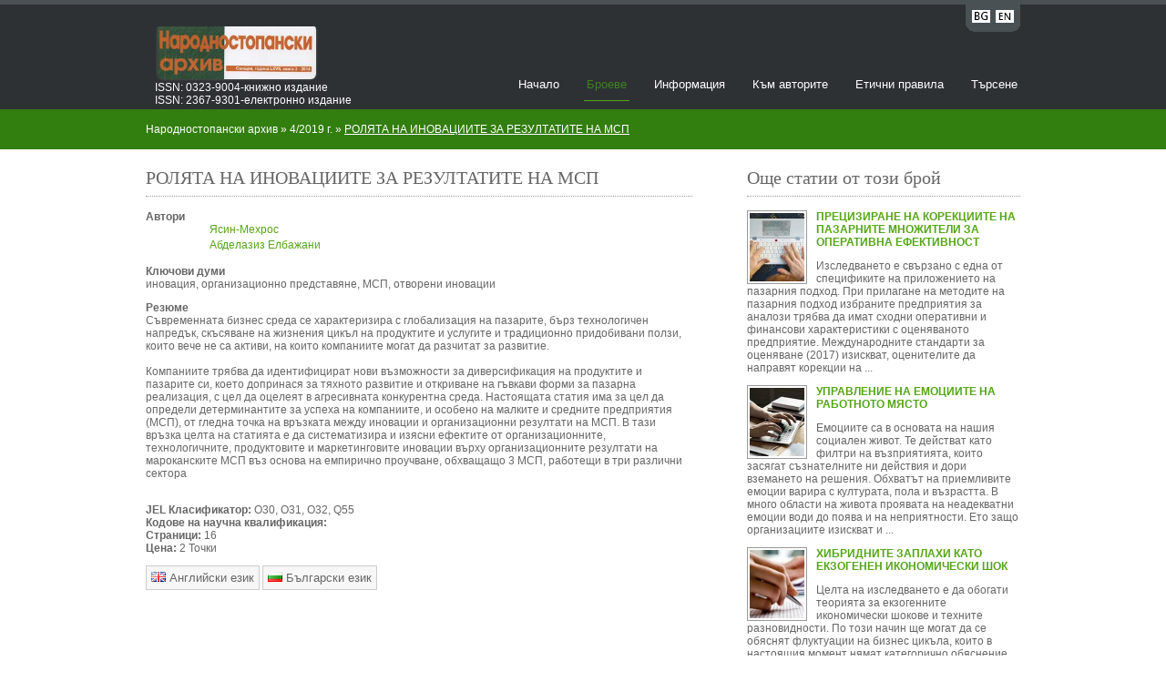

--- FILE ---
content_type: text/html; Charset=windows-1251
request_url: https://nsarhiv.uni-svishtov.bg/title.asp?title=1455
body_size: 5995
content:


<!DOCTYPE html>
<html lang="bg">
<head>
<title>Народностопански архив</title>
<meta http-equiv="X-UA-Compatible" content="IE=edge;" />
<meta charset="utf-8"/>
<meta name="og:url" content="https://nsarhiv.uni-svishtov.bg"/>
<meta name="og:title" content="Economic archive"/>
<meta name="og:image" content="https://host-24-19.uni-svishtov.bg/samagazine/upload/i416__Korica-BG.jpg"/>
<meta name="og:description" content=""/>
<meta property="og:site_name" content=""/>
<meta property="og:locale" content="bg"/>
<link rel="stylesheet" href="styles/layout.css" type="text/css" />
<script type="text/javascript" src="/js/jquery-1.8.2.min.js"></script>
<script type="text/javascript" src="scripts/jquery.cycle.min.js"></script>
<script type="text/javascript" src="scripts/jquery.cycle.setup.js"></script>
</head>
<body>
<div class="wrapper col0">
  <div id="topbar">
   	
    <div id="loginpanel">
      <ul>
        <li class="left"><a href="?lang=bg&title=1455" title="Bulgarian" style="margin-right:5px;"><img src="/samagazine/images/icons/flags/bg-abr.png" class="flag" alt="Image of english flag to change languidge" /></a></li>
        <li class="right"><a href="?lang=en&title=1455" title="English"><img src="/samagazine/images/icons/flags/en-abr.png" class="flag" alt="Image of english flag to change languidge" /></a></li>
      </ul>
    </div>
    
    <br class="clear" />
  </div>
</div>
<!-- ####################################################################################################### -->
<div class="wrapper col1">
  <div id="header">
<!--	<a href="default.asp?magazine=7"> -->
	  <!--		<img src="/samagazine/upload/l7_nsa_logo.jpg" usemap="#home" id="logo-image" alt="Изображение на лого на списанието "/>  -->
			<!-- <img src="/samagazine/upload/'l7_nsa_logo.jpg" id="logo-image" alt=""/> -->
<!--	</a>  -->
<div id="logo"> 
<img src="/samagazine/upload/l7_nsa_logo.jpg" style="margin-top:5px" usemap="#home" id="logo-image" alt="Изображение на лого на списанието "/> 
 <!--     <h1 style="visibility:hidden;"><a href="default.asp?magazine='7">Народностопански архив</a></h1>  -->
      <map name="home">
           <area shape="rect" coords="0,0,200,60" title="РќР°С‡Р°Р»Рѕ" href="default.asp?magazine=7" alt="Начало" >  
      </map> 
<p>
      
      <p style="margin-top:60px">ISSN: 0323-9004-книжно издание<br /> ISSN: 2367-9301-електронно издание</p> 
      
 </p>    
</div> 
   
   
    <div id="topnav">
      <ul>
        <li ><a href="default.asp?magazine=7">Начало</a></li>
        <li class="active"><a href="issue.asp?issue=503">Броеве</a></li>
        <li ><a href="about.asp?magazine=7">Информация</a></li>
        <li ><a href="about.asp?tab=to_authors&magazine=7">Към авторите</a></li>
        <li ><a href="about.asp?tab=ethics&magazine=7">Етични правила</a></li>
        <li class="last "><a href="search.asp?magazine=7">Търсене</a></li>
      </ul>
    </div>
    
    <br class="clear" />
  </div>
</div>


<!-- ####################################################################################################### -->
<div class="wrapper col2">
  <div id="breadcrumb">
    <ul>
      <li class="first">Народностопански архив</li>
      <li>&#187;</li>
      <li><a href="issue.asp?issue=343">4/2019 г.</a></li>
      <li>&#187;</li>
      <li class="current"><a href="#">РОЛЯТА НА ИНОВАЦИИТЕ ЗА РЕЗУЛТАТИТЕ НА МСП
</a></li>
    </ul>
  </div>
</div>
<!-- ####################################################################################################### -->
<div class="wrapper col3">
  <div id="container">
  	<div id="content">
    <h2>РОЛЯТА НА ИНОВАЦИИТЕ ЗА РЕЗУЛТАТИТЕ НА МСП
</h2>
    
    
<b>Автори</b>
<ul id="authors-list"><li><a href="bWFpbHRvOm1laHJvcy55YXNzaW5lQGdtYWlsLmNvbQ==" rel="email" title="mehros.yassine&nbsp;[at]&nbsp;gmail.com">Ясин-Мехрос</a><span>
    	
    		<a href="bWFpbHRvOm1laHJvcy55YXNzaW5lQGdtYWlsLmNvbQ==" rel="email" title="mehros.yassine&nbsp;[at]&nbsp;gmail.com"><img src="/samagazine/images/icons/email.png" class="icon" alt="" /></a>
        
        <a href="search.asp?t=author&s=1050" title="Намерете други публикации от Ясин-Мехрос"><img src="/samagazine/images/icons/magnifier.png" class="icon" alt="" /></a>
    </span></li>
<li><a href="bWFpbHRvOmFlbGFiamFuaUBnbWFpbC5jb20=" rel="email" title="aelabjani&nbsp;[at]&nbsp;gmail.com">Абделазиз Елбажани</a><span>
    	
    		<a href="bWFpbHRvOmFlbGFiamFuaUBnbWFpbC5jb20=" rel="email" title="aelabjani&nbsp;[at]&nbsp;gmail.com"><img src="/samagazine/images/icons/email.png" class="icon" alt="" /></a>
        
        <a href="search.asp?t=author&s=1051" title="Намерете други публикации от Абделазиз Елбажани"><img src="/samagazine/images/icons/magnifier.png" class="icon" alt="" /></a>
    </span></li>
</ul>


<p>
	<b>Ключови думи</b><br/>
	иновация, организационно представяне, МСП, отворени иновации</p>

<p>
	<b>Резюме</b><br/>
	Съвременната бизнес среда се характеризира с глобализация на пазарите, бърз технологичен напредък, скъсяване на жизнения цикъл на продуктите и услугите и традиционно придобивани ползи, които вече не са активи, на които компаниите могат да разчитат за развитие.<br/><br/>Компаниите трябва да идентифицират нови възможности за диверсификация на продуктите и пазарите си, което допринася за тяхното развитие и откриване на гъвкави форми за пазарна реализация, с цел да оцелеят в агресивната конкурентна среда. Настоящата статия има за цел да определи детерминантите за успеха на компаниите, и особено на малките и средните предприятия (МСП), от гледна точка на връзката между иновации и организационни резултати на МСП. В тази връзка целта на статията е да систематизира и изясни ефектите от организационните, технологичните, продуктовите и маркетинговите иновации върху организационните резултати на мароканските МСП въз основа на емпирично проучване, обхващащо 3 МСП, работещи в три различни сектора<br/><br/></p>

<b>JEL Класификатор:</b> O30, O31, O32, Q55<br/>

<b>Кодове на научна квалификация:</b> <br/>


<b>Страници: </b> 16<br/>


	<b>Цена:</b>&nbsp;2&nbsp;Точки

<p></p>

<form class="languages" method="post">
<input type="hidden" name="id" value="1455" /><button type="submit" name="lang" class="button" value="en" onclick="this.form.action='/samagazine/public/dl.asp';" title="Изтегли на&nbsp; английски език"><img src="/samagazine/images/icons/flags/en.png" class="flag" alt="Image of english flag to change languidge" /> Английски език </button> </form>
	
<form class="languages" method="post">
<input type="hidden" name="id" value="1455" /><button type="submit" name="lang" class="button" value="bg" onclick="this.form.action='/samagazine/public/dl.asp';" title="Изтегли на&nbsp; български език"><img src="/samagazine/images/icons/flags/bg.png" class="flag" alt="Изображение на българския флаг за смяна на език" /> Български език </button> </form>
	
	</div>


    
    <div id="column">
<div class="fl_right">
      <h2>Още статии от този брой</h2>
      <ul class="title-list">
      	
        <li>
          <a href="title.asp?title=1451"><img class="author" src="/samagazine/upload/writing/writing-11.jpg" data-src="https://portal.uni-svishtov.bg/portal/getPicture/1193.jpg" /></a>
          <p><strong><a href="title.asp?title=1451">ПРЕЦИЗИРАНЕ НА КОРЕКЦИИТЕ НА ПАЗАРНИТЕ МНОЖИТЕЛИ ЗА ОПЕРАТИВНА ЕФЕКТИВНОСТ
</a></strong></p>
          <p>
<span class="prev">Изследването е свързано с една от спецификите на приложението на пазарния подход. При прилагане на методите на пазарния подход избраните предприятия за аналози трябва да имат сходни оперативни и финансови характеристики с оценяваното предприятие. Международните стандарти за оценяване (2017) изискват, оценителите да направят корекции на ...</span>
<span class="all" style="display:none;">Изследването е свързано с една от спецификите на приложението на пазарния подход. При прилагане на методите на пазарния подход избраните предприятия за аналози трябва да имат сходни оперативни и финансови характеристики с оценяваното предприятие. Международните стандарти за оценяване (2017) изискват, оценителите да направят корекции на използваните множители. Касърова, Праматарска и Лазарова (2009) и Тодоров (2015) предлагат метод за корекция на пазар¬ните множители за странови риск и ефективност, когато пазарният подход се прилага в условията на формиращите се пазари. Ние прецизираме предложения от тях подход за корекции, като премахваме присъщите му рестрикции.</span>		  </p>
        </li>
        
        <li>
          <a href="title.asp?title=1453"><img class="author" src="/samagazine/upload/writing/writing-7.jpg" data-src="https://portal.uni-svishtov.bg/portal/getPicture/1745.jpg" /></a>
          <p><strong><a href="title.asp?title=1453">УПРАВЛЕНИЕ НА ЕМОЦИИТЕ НА РАБОТНОТО МЯСТО
</a></strong></p>
          <p>
<span class="prev">Емоциите са в основата на нашия социален живот. Те действат като филтри на възприятията, които засягат съзнателните ни действия и дори вземането на решения. Обхватът на приемливите емоции варира с културата, пола и възрастта. В много области на живота проявата на неадекватни емоции води до поява и на неприятности. Ето защо организациите изискват и ...</span>
<span class="all" style="display:none;">Емоциите са в основата на нашия социален живот. Те действат като филтри на възприятията, които засягат съзнателните ни действия и дори вземането на решения. Обхватът на приемливите емоции варира с културата, пола и възрастта. В много области на живота проявата на неадекватни емоции води до поява и на неприятности. Ето защо организациите изискват и очакват от своите служители да управляват своите емоции и да се въздържат от отрицателни емоционални изблици. Това налага да бъдат търсени възможности за регулиране на емоционалното поведение като средство за овладяване на негативните ефекти от емоциите на работното място.</span>		  </p>
        </li>
        
        <li>
          <a href="title.asp?title=1452"><img class="author" src="/samagazine/upload/writing/writing-6.jpg"  /></a>
          <p><strong><a href="title.asp?title=1452">ХИБРИДНИТЕ ЗАПЛАХИ КАТО ЕКЗОГЕНЕН ИКОНОМИЧЕСКИ ШОК </a></strong></p>
          <p>
<span class="prev">Целта на изследването е да обогати теорията за екзогенните икономически шокове и техните разновидности. По този начин ще могат да се обяснят флуктуации на бизнес цикъла, които в настоящия момент нямат категорично обяснение. Изведен е иконометричен модел в резултат на извършен регресионен анализ. На следващо място се допълва и материята за ...</span>
<span class="all" style="display:none;">Целта на изследването е да обогати теорията за екзогенните икономически шокове и техните разновидности. По този начин ще могат да се обяснят флуктуации на бизнес цикъла, които в настоящия момент нямат категорично обяснение. Изведен е иконометричен модел в резултат на извършен регресионен анализ. На следващо място се допълва и материята за хибридните заплахи, които все още не са добре изследвани интердисциплинарно.  Представен е икономическият поглед върху тях, с цел да бъдат надградени изследванията в областта на сигурността и отбраната. </span>		  </p>
        </li>
        
      </ul>
    </div>
    </div>

	<div class="clear"></div>
  </div>
</div>
<!-- ####################################################################################################### -->

<script src="/samagazine/js/jquery.base64.min.js"></script>
<script>
	$(function(){
		$('#loveme a').on('click', function(){
			$('#loveme').submit();
			return false;
		});
		$('a[rel=email]').on('click', function(){			
			location.href = $.base64.decode( $(this).attr('href') );
			return false;
		});
	});
</script>


<div class="wrapper col4" id="footer-wrapper">
  <div id="footer">
    <div class="footbox">
      <h2>Връзки</h2>
      <ul>
        <li><a href="default.asp?magazine=7">Начало</a></li>
        <li><a href="issue.asp?issue=503">Броеве</a></li>
        <li><a href="about.asp?magazine=7">Информация</a></li>
        <li><a href="about.asp?tab=to_authors&magazine=7">Към авторите</a></li>
        <li><a href="about.asp?tab=open_access&magazine=7">Политика за отворен достъп</a></li>
        <li class="last"><a href="search.asp?magazine=7">Търсене</a></li>
      </ul>
    </div>
    <div class="footbox">
      <h2>Контакти</h2>
      <ul>
        <li><a href="http://www.uni-svishtov.bg/">Адрес: Свищов, ул." Емануил Чакъров" 2</a></li>
        <li><a href="http://www.uni-svishtov.bg/">Тел.: <br>Елена Петкова – технически секретар, <br>Тел.:<br>E-mail: nsarhiv@uni-svishtov.bg</a></li>
        <!--<li class="last">Elena Petkova – Technical Secretary 
Phone: 
e-mail: <a href="mailto:nsarhiv@uni-svishtov.bg">nsarhiv@uni-svishtov.bg</a>
</li>-->
      </ul>
    </div>
    <div class="footbox">
      <h2>Редакционен съвет</h2>
      
      <ul>
        <li><a href="#">Проф. д-р Теодора Димитрова  &ndash; главен редактор</a></li>
        <li><a href="#">Доц. д-р Светослав Илийчовски  &ndash; зам. главен редактор</a></li>
      </ul>
      
    </div>
      

    <br class="clear" />
  </div>
</div>
<!-- ####################################################################################################### -->



<script type="text/javascript">
$(function(){
	$('img.author[data-src]').each(function(){
		var el = $(this), url = el.data('src');
		$.ajax({
        	type: 'GET',
        	url: url,
        	crossDomain: true,
        	success: function () {
				el.attr('src',url);
        	}
		});
	});

	(function(){
		var footer = $('#footer-wrapper'), 
			isFixed = footer.hasClass('fixed-footer'),
			h = $(window).height()-footer.height(),
			o = footer.offset().top + 330, 
			t = h-o;
		if(t>0 && !isFixed) {
			footer.addClass('fixed-footer');
		} else if (t<0 && isFixed) {
			footer.removeClass('fixed-footer');
		}
	})();
});

</script>


</body>
</html>


--- FILE ---
content_type: text/css
request_url: https://nsarhiv.uni-svishtov.bg/styles/forms.css
body_size: -76
content:
/*
Template Name: School Education
File: Forms CSS
Author: OS Templates
Author URI: http://www.os-templates.com/
Licence: <a href="http://www.os-templates.com/template-terms">Website Template Licence</a>
*/

form, fieldset, legend{margin:0; padding:0; border:none;}
legend{display:none;}
input, textarea, select{font-size:12px; font-family:Verdana, Arial, Helvetica, sans-serif;}

/* ----------------------------------------------Forms in Content Area-------------------------------------*/

#container #respond{display: block; width:100%;}

#container #respond input {padding:2px; border:1px solid #CCCCCC; margin:5px 5px 0 0;}

.search { margin-bottom:30px; }
.search select, .search input, #container #respond input {padding:6px; border:1px solid #CCCCCC; margin:5px 5px 0 0;}
.search select {padding:5px; }

#container #respond textarea{width:98%; border:1px solid #CCCCCC; padding:2px; overflow:auto;}
	
#container #respond p{margin:5px 0;}

form button, #container #respond #submit, #container #respond #reset{
	margin:0;
	padding:5px;
	color:#666666;
	background-color:#F7F7F7;
	border:1px solid #CCCCCC;
	cursor:pointer;
	}
	
form.languages { 
    display: inline;
    float: none;
    margin-top: 10px;
}

--- FILE ---
content_type: text/css
request_url: https://nsarhiv.uni-svishtov.bg/styles/featured_slide.css
body_size: 500
content:
/*
Template Name: School Education
File: Featured Slider CSS
Author: OS Templates
Author URI: http://www.os-templates.com/
Licence: <a href="http://www.os-templates.com/template-terms">Website Template Licence</a>
*/

#featured_slide {
	position:relative;
	margin:0 auto 0;
	display:block;
	width:960px;
	height:300px;
	overflow:hidden;
	font-size:13px;
	font-family:Verdana, Arial, Helvetica, sans-serif;
	color:#FFFFFF;
	background-color:#22C0FD;
	
	border-radius:4px;
	}

#featured_slide a{
	color:#01425A;
	background-color:#22C0FD;
	}

#featured_slide a, #featured_slide ul, #featured_slide img{
	margin:0;
	padding:0;
	border:none;
	outline:none;
	list-style:none;
	text-decoration:none;
	}

#featured_slide h1, #featured_slide h2, #featured_slide h3, #featured_slide h4, #featured_slide h5, #featured_slide h6{
	margin:0 0 15px 0;
	padding:0 0 8px 0;
	line-height:normal;
	font-size:26px;
	font-weight:normal;
	font-family:Georgia, "Times New Roman", Times, serif;
	border-bottom:1px dotted #CCCCCC;
	}

/* ----------------------------------------------Content-------------------------------------*/

.featured_box{
	position:relative;
	display:block;
	width:960px;
	height:300px;
	}

.featured_box img{
	display:block;
	float:left;
	width:450px;
	height:300px;
	
	border-radius:4px 0 0 4px;
	}

.featured_box .floater{
	display:inline;
	float:right;
	width:475px;
	margin:10px 20px 0 0;
	}

.featured_box p{
	margin:0 0 15px 0;
	padding:0;
	line-height:1.6em;
	}

.featured_box p.readmore{
	display:block;
	width:100%;
	margin:0;
	padding:0;
	text-align:right;
	line-height:normal;
	text-transform:uppercase;
	}

/* ----------------------------------------------Navigation Buttons-------------------------------------*/

/*

Navigation dynamically created using: jquery.cycle.setup.js and jquery.cycle.min.js

HTML Output:

<div id="fsn">
  <ul id="fs_pagination">
    <li><a href="javascript:void()">1</a></li>
    <li><a href="javascript:void()">2</a></li>
    <li><a href="javascript:void()">3</a></li>
    <li><a href="javascript:void()">4</a></li>
    <li><a href="javascript:void()">5</a></li>
  </ul>
</div>

*/

#fsn{
	position:relative;
	margin:10px auto -5px;
	display:block;
	width:960px;
	height:25px;
	text-align:center;
	/*background-image:url("../images/trans.png"); */
	background-color:#3F831F;
	z-index:1000;
	}

#fsn ul{
	position:relative;
	margin:0 auto 0;
	display:block;
	width:150px; /*150*/
	height:20px;
	padding:5px 0 0 0;
	overflow:hidden;
	list-style:none;
	}

#fsn ul li, #fsn ul li a{
	display:block;
	float:left;
	width:15px;
	height:15px;
	margin:0 10px 0 0;
	padding:0;
	}

#fsn ul li a{
	float:none;
	border:none;
	margin:0;
	outline:none;
	text-indent:-5000px;
	text-decoration:none;
	background:url("../images/slide.png") 50% 50% no-repeat;
	}

#fsn .activeSlide{
	/*background:url("../images/slide.png") 0% 50% no-repeat;*/
	background:none;
	background-color:#54A515;
	}

--- FILE ---
content_type: text/css
request_url: https://nsarhiv.uni-svishtov.bg/styles/loginslider.css
body_size: 498
content:
 /*
Template Name: School Education
File: LoginSlider CSS
Author: OS Templates
Author URI: http://www.os-templates.com/
Licence: <a href="http://www.os-templates.com/template-terms">Website Template Licence</a>

Inspired By: Sliding Login Panel with jQuery from http://web-kreation.com/index.php/tutorials/nice-clean-sliding-login-panel-built-with-jquery/
*/

#topbar{
	position:relative;
	margin:0 auto 0;
	display:block;
	width:960px;
	font-size:12px;
	font-family:Verdana, Arial, Helvetica, sans-serif;
	}

#topbar a{
	color:#02ACEE;
	background-color:#4A5155;
	}

#topbar a:hover{
	color:#FFFFFF;
	background-color:#4A5155;
	}

#slidepanel{
	display:none;
	position:relative;
	width:960px;
	overflow:hidden;
	color:#E3DFD2;
	background:url("../images/tab_l.gif") bottom left no-repeat #4A5155;
	}

/* ----------------------------------------------Content-------------------------------------*/

#topbar .topbox{
	display:block;
	float:left;
	width:270px;
	margin:0 30px 0 0;
	padding:15px;
	}

#topbar .last{
	margin-right:0;
	}

#topbar h1, #topbar h2, #topbar h3, #topbar h4, #topbar h5, #topbar h6{
	font-size:18px;
	margin:0 0 15px 0;
	padding:0 0 8px 0;
	border-bottom:1px dotted #E7E6E6;
	}

#topbar p{
	margin:0 0 15px 0;
	padding:0;
	line-height:1.6em;
	}

#topbar p.readmore{
	display:block;
	margin:0;
	text-align:right;
	line-height:normal;
	font-weight:bold;
	}

/* ----------------------------------------------Forms-------------------------------------*/

#topbar form, #topbar fieldset, #topbar legend{margin:0; padding:0; border:none;}
#topbar legend{display:none;}
#topbar input, #topbar textarea, #topbar select{font-size:12px; font-family:Verdana, Arial, Helvetica, sans-serif;}

#topbar label{
	display:block;
	width:270px;
	margin:0 0 12px 0;
	padding:0;
	}

#topbar label input{
	display:block;
	width:262px;
	margin:5px 0;
	padding:3px;
	color:#333333;
	background-color:#F8F7DF;
	border:1px solid #CCCCCC;
	}

#topbar .topbox p input{
	padding:3px 10px;
	color:#666666;
	background-color:#F7F7F7;
	border:1px solid #CCCCCC;
	cursor:pointer;
	}

#topbar label input.checkbox{
	display:inline;
	width:auto;
	margin:0 5px 0 0;
	padding:0;
	} 

/* ----------------------------------------------Tab Panel-------------------------------------*/

#loginpanel{
	display:block;
	position:relative;
    top:0;
	}

#loginpanel ul{
	display:block;
	float:right;
	width:60px;
	height:24px;
	margin:0;
	padding:6px 0 0 0;
	text-align:center;
	color:#E3DFD2;
	background-color:#4A5155;
	}

#loginpanel li{
	display:block;
	height:24px;
	margin:0;
	padding:0;
	}

#loginpanel li.left{
	float:left;
	text-align:right;
	/*padding-left:10px;*/
	padding-left:7px;
	background:url("../images/tab_l.gif") no-repeat bottom left;
	}

#loginpanel li.right{
	float:right;
	text-align:left;
	/*padding-right:10px;*/
	padding-right:7px;
	background:url("../images/tab_r.gif") no-repeat bottom right;
	}

#loginpanel a{
	font-size:0.8em;
	}